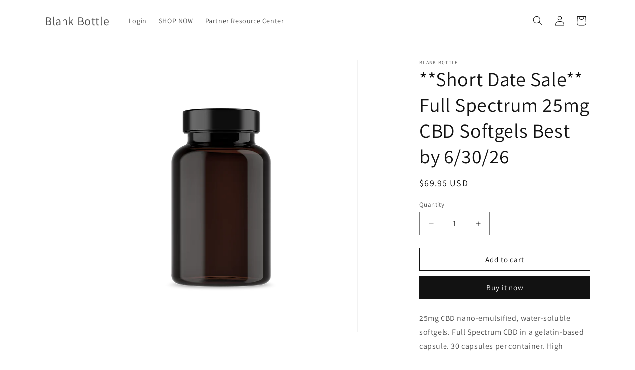

--- FILE ---
content_type: text/css
request_url: https://joyblankbottle.com/cdn/shop/t/15/assets/eq-custom.css?v=40078512000574639071756209534
body_size: -765
content:
.wof-product-image, .wof-product-title{
    pointer-events: none !important;
    cursor: default !important;
}

--- FILE ---
content_type: text/javascript
request_url: https://joyblankbottle.com/cdn/shop/t/15/assets/eq-custom.js?v=119490953352778994971756209534
body_size: -191
content:
document.addEventListener("click",function(e){e.target.closest(".wof-add-to-cart-button")&&setTimeout(function(){fetch("/cart.js").then(res=>res.json()).then(cart=>{let cartCount=cart.item_count,cartIcon=document.getElementById("cart-icon-bubble"),bubble=cartIcon.querySelector(".cart-count-bubble");if(cartCount===1&&!bubble)cartIcon.insertAdjacentHTML("beforeend",`<div class="cart-count-bubble">
                 <span aria-hidden="true">${cartCount}</span>
                 <span class="visually-hidden">${cartCount} item</span>
               </div>`);else if(bubble){let spans=bubble.querySelectorAll("span");spans.length>0&&(spans[0].textContent=cartCount),spans.length>1&&(spans[1].textContent=cartCount===1?`${cartCount} item`:`${cartCount} items`)}})},1e3)});
//# sourceMappingURL=/cdn/shop/t/15/assets/eq-custom.js.map?v=119490953352778994971756209534


--- FILE ---
content_type: text/javascript
request_url: https://joyblankbottle.com/cdn/shop/t/15/assets/custom2.js?v=42437370161767415981762329766
body_size: -678
content:


$(document).ready(function() {
  $(document).on('click', '.js_checkout', function(e) {
    e.preventDefault();
  $('#wof_checkout_button').trigger('click');
  });

  $(document).on('change', '#agree', function(e) {
    if ($(this).is(':checked')) {
      $(".cart_terms-error").hide();
    }
  });
});

  
